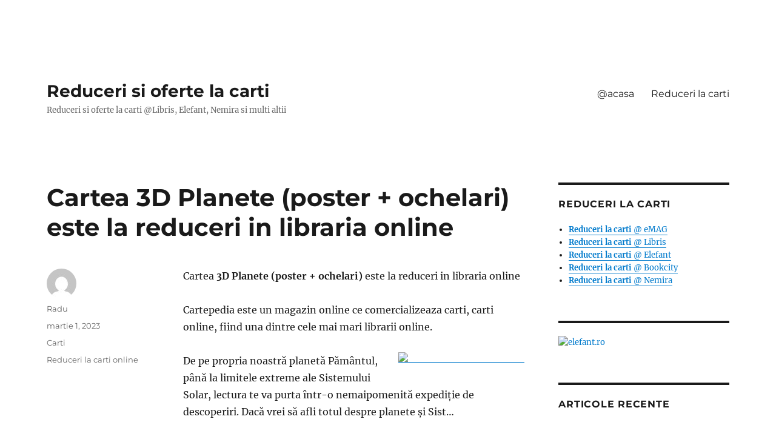

--- FILE ---
content_type: text/html; charset=UTF-8
request_url: https://www.librarie.reducerilacarti.ro/2023/03/01/cartea-3d-planete-poster-ochelari-este-la-reduceri-in-libraria-online/
body_size: 9803
content:
<!DOCTYPE html>
<html lang="ro-RO" class="no-js">
<head>
	<meta charset="UTF-8">
	<meta name="viewport" content="width=device-width, initial-scale=1">
	<link rel="profile" href="https://gmpg.org/xfn/11">
		<script>(function(html){html.className = html.className.replace(/\bno-js\b/,'js')})(document.documentElement);</script>
<title>Cartea 3D Planete (poster + ochelari) este la reduceri in libraria online &#8211; Reduceri si oferte la carti</title>
<meta name='robots' content='max-image-preview:large' />
<link rel="alternate" type="application/rss+xml" title="Reduceri si oferte la carti &raquo; Flux" href="https://www.librarie.reducerilacarti.ro/feed/" />
<script>
window._wpemojiSettings = {"baseUrl":"https:\/\/s.w.org\/images\/core\/emoji\/14.0.0\/72x72\/","ext":".png","svgUrl":"https:\/\/s.w.org\/images\/core\/emoji\/14.0.0\/svg\/","svgExt":".svg","source":{"concatemoji":"https:\/\/www.librarie.reducerilacarti.ro\/wp-includes\/js\/wp-emoji-release.min.js?ver=6.3.7"}};
/*! This file is auto-generated */
!function(i,n){var o,s,e;function c(e){try{var t={supportTests:e,timestamp:(new Date).valueOf()};sessionStorage.setItem(o,JSON.stringify(t))}catch(e){}}function p(e,t,n){e.clearRect(0,0,e.canvas.width,e.canvas.height),e.fillText(t,0,0);var t=new Uint32Array(e.getImageData(0,0,e.canvas.width,e.canvas.height).data),r=(e.clearRect(0,0,e.canvas.width,e.canvas.height),e.fillText(n,0,0),new Uint32Array(e.getImageData(0,0,e.canvas.width,e.canvas.height).data));return t.every(function(e,t){return e===r[t]})}function u(e,t,n){switch(t){case"flag":return n(e,"\ud83c\udff3\ufe0f\u200d\u26a7\ufe0f","\ud83c\udff3\ufe0f\u200b\u26a7\ufe0f")?!1:!n(e,"\ud83c\uddfa\ud83c\uddf3","\ud83c\uddfa\u200b\ud83c\uddf3")&&!n(e,"\ud83c\udff4\udb40\udc67\udb40\udc62\udb40\udc65\udb40\udc6e\udb40\udc67\udb40\udc7f","\ud83c\udff4\u200b\udb40\udc67\u200b\udb40\udc62\u200b\udb40\udc65\u200b\udb40\udc6e\u200b\udb40\udc67\u200b\udb40\udc7f");case"emoji":return!n(e,"\ud83e\udef1\ud83c\udffb\u200d\ud83e\udef2\ud83c\udfff","\ud83e\udef1\ud83c\udffb\u200b\ud83e\udef2\ud83c\udfff")}return!1}function f(e,t,n){var r="undefined"!=typeof WorkerGlobalScope&&self instanceof WorkerGlobalScope?new OffscreenCanvas(300,150):i.createElement("canvas"),a=r.getContext("2d",{willReadFrequently:!0}),o=(a.textBaseline="top",a.font="600 32px Arial",{});return e.forEach(function(e){o[e]=t(a,e,n)}),o}function t(e){var t=i.createElement("script");t.src=e,t.defer=!0,i.head.appendChild(t)}"undefined"!=typeof Promise&&(o="wpEmojiSettingsSupports",s=["flag","emoji"],n.supports={everything:!0,everythingExceptFlag:!0},e=new Promise(function(e){i.addEventListener("DOMContentLoaded",e,{once:!0})}),new Promise(function(t){var n=function(){try{var e=JSON.parse(sessionStorage.getItem(o));if("object"==typeof e&&"number"==typeof e.timestamp&&(new Date).valueOf()<e.timestamp+604800&&"object"==typeof e.supportTests)return e.supportTests}catch(e){}return null}();if(!n){if("undefined"!=typeof Worker&&"undefined"!=typeof OffscreenCanvas&&"undefined"!=typeof URL&&URL.createObjectURL&&"undefined"!=typeof Blob)try{var e="postMessage("+f.toString()+"("+[JSON.stringify(s),u.toString(),p.toString()].join(",")+"));",r=new Blob([e],{type:"text/javascript"}),a=new Worker(URL.createObjectURL(r),{name:"wpTestEmojiSupports"});return void(a.onmessage=function(e){c(n=e.data),a.terminate(),t(n)})}catch(e){}c(n=f(s,u,p))}t(n)}).then(function(e){for(var t in e)n.supports[t]=e[t],n.supports.everything=n.supports.everything&&n.supports[t],"flag"!==t&&(n.supports.everythingExceptFlag=n.supports.everythingExceptFlag&&n.supports[t]);n.supports.everythingExceptFlag=n.supports.everythingExceptFlag&&!n.supports.flag,n.DOMReady=!1,n.readyCallback=function(){n.DOMReady=!0}}).then(function(){return e}).then(function(){var e;n.supports.everything||(n.readyCallback(),(e=n.source||{}).concatemoji?t(e.concatemoji):e.wpemoji&&e.twemoji&&(t(e.twemoji),t(e.wpemoji)))}))}((window,document),window._wpemojiSettings);
</script>
<style>
img.wp-smiley,
img.emoji {
	display: inline !important;
	border: none !important;
	box-shadow: none !important;
	height: 1em !important;
	width: 1em !important;
	margin: 0 0.07em !important;
	vertical-align: -0.1em !important;
	background: none !important;
	padding: 0 !important;
}
</style>
	<link rel='stylesheet' id='codepeople-search-in-place-style-css' href='https://www.librarie.reducerilacarti.ro/wp-content/plugins/search-in-place/css/codepeople_shearch_in_place.min.css?ver=1.1.3' media='all' />
<link rel='stylesheet' id='wp-block-library-css' href='https://www.librarie.reducerilacarti.ro/wp-includes/css/dist/block-library/style.min.css?ver=6.3.7' media='all' />
<style id='wp-block-library-theme-inline-css'>
.wp-block-audio figcaption{color:#555;font-size:13px;text-align:center}.is-dark-theme .wp-block-audio figcaption{color:hsla(0,0%,100%,.65)}.wp-block-audio{margin:0 0 1em}.wp-block-code{border:1px solid #ccc;border-radius:4px;font-family:Menlo,Consolas,monaco,monospace;padding:.8em 1em}.wp-block-embed figcaption{color:#555;font-size:13px;text-align:center}.is-dark-theme .wp-block-embed figcaption{color:hsla(0,0%,100%,.65)}.wp-block-embed{margin:0 0 1em}.blocks-gallery-caption{color:#555;font-size:13px;text-align:center}.is-dark-theme .blocks-gallery-caption{color:hsla(0,0%,100%,.65)}.wp-block-image figcaption{color:#555;font-size:13px;text-align:center}.is-dark-theme .wp-block-image figcaption{color:hsla(0,0%,100%,.65)}.wp-block-image{margin:0 0 1em}.wp-block-pullquote{border-bottom:4px solid;border-top:4px solid;color:currentColor;margin-bottom:1.75em}.wp-block-pullquote cite,.wp-block-pullquote footer,.wp-block-pullquote__citation{color:currentColor;font-size:.8125em;font-style:normal;text-transform:uppercase}.wp-block-quote{border-left:.25em solid;margin:0 0 1.75em;padding-left:1em}.wp-block-quote cite,.wp-block-quote footer{color:currentColor;font-size:.8125em;font-style:normal;position:relative}.wp-block-quote.has-text-align-right{border-left:none;border-right:.25em solid;padding-left:0;padding-right:1em}.wp-block-quote.has-text-align-center{border:none;padding-left:0}.wp-block-quote.is-large,.wp-block-quote.is-style-large,.wp-block-quote.is-style-plain{border:none}.wp-block-search .wp-block-search__label{font-weight:700}.wp-block-search__button{border:1px solid #ccc;padding:.375em .625em}:where(.wp-block-group.has-background){padding:1.25em 2.375em}.wp-block-separator.has-css-opacity{opacity:.4}.wp-block-separator{border:none;border-bottom:2px solid;margin-left:auto;margin-right:auto}.wp-block-separator.has-alpha-channel-opacity{opacity:1}.wp-block-separator:not(.is-style-wide):not(.is-style-dots){width:100px}.wp-block-separator.has-background:not(.is-style-dots){border-bottom:none;height:1px}.wp-block-separator.has-background:not(.is-style-wide):not(.is-style-dots){height:2px}.wp-block-table{margin:0 0 1em}.wp-block-table td,.wp-block-table th{word-break:normal}.wp-block-table figcaption{color:#555;font-size:13px;text-align:center}.is-dark-theme .wp-block-table figcaption{color:hsla(0,0%,100%,.65)}.wp-block-video figcaption{color:#555;font-size:13px;text-align:center}.is-dark-theme .wp-block-video figcaption{color:hsla(0,0%,100%,.65)}.wp-block-video{margin:0 0 1em}.wp-block-template-part.has-background{margin-bottom:0;margin-top:0;padding:1.25em 2.375em}
</style>
<style id='classic-theme-styles-inline-css'>
/*! This file is auto-generated */
.wp-block-button__link{color:#fff;background-color:#32373c;border-radius:9999px;box-shadow:none;text-decoration:none;padding:calc(.667em + 2px) calc(1.333em + 2px);font-size:1.125em}.wp-block-file__button{background:#32373c;color:#fff;text-decoration:none}
</style>
<style id='global-styles-inline-css'>
body{--wp--preset--color--black: #000000;--wp--preset--color--cyan-bluish-gray: #abb8c3;--wp--preset--color--white: #fff;--wp--preset--color--pale-pink: #f78da7;--wp--preset--color--vivid-red: #cf2e2e;--wp--preset--color--luminous-vivid-orange: #ff6900;--wp--preset--color--luminous-vivid-amber: #fcb900;--wp--preset--color--light-green-cyan: #7bdcb5;--wp--preset--color--vivid-green-cyan: #00d084;--wp--preset--color--pale-cyan-blue: #8ed1fc;--wp--preset--color--vivid-cyan-blue: #0693e3;--wp--preset--color--vivid-purple: #9b51e0;--wp--preset--color--dark-gray: #1a1a1a;--wp--preset--color--medium-gray: #686868;--wp--preset--color--light-gray: #e5e5e5;--wp--preset--color--blue-gray: #4d545c;--wp--preset--color--bright-blue: #007acc;--wp--preset--color--light-blue: #9adffd;--wp--preset--color--dark-brown: #402b30;--wp--preset--color--medium-brown: #774e24;--wp--preset--color--dark-red: #640c1f;--wp--preset--color--bright-red: #ff675f;--wp--preset--color--yellow: #ffef8e;--wp--preset--gradient--vivid-cyan-blue-to-vivid-purple: linear-gradient(135deg,rgba(6,147,227,1) 0%,rgb(155,81,224) 100%);--wp--preset--gradient--light-green-cyan-to-vivid-green-cyan: linear-gradient(135deg,rgb(122,220,180) 0%,rgb(0,208,130) 100%);--wp--preset--gradient--luminous-vivid-amber-to-luminous-vivid-orange: linear-gradient(135deg,rgba(252,185,0,1) 0%,rgba(255,105,0,1) 100%);--wp--preset--gradient--luminous-vivid-orange-to-vivid-red: linear-gradient(135deg,rgba(255,105,0,1) 0%,rgb(207,46,46) 100%);--wp--preset--gradient--very-light-gray-to-cyan-bluish-gray: linear-gradient(135deg,rgb(238,238,238) 0%,rgb(169,184,195) 100%);--wp--preset--gradient--cool-to-warm-spectrum: linear-gradient(135deg,rgb(74,234,220) 0%,rgb(151,120,209) 20%,rgb(207,42,186) 40%,rgb(238,44,130) 60%,rgb(251,105,98) 80%,rgb(254,248,76) 100%);--wp--preset--gradient--blush-light-purple: linear-gradient(135deg,rgb(255,206,236) 0%,rgb(152,150,240) 100%);--wp--preset--gradient--blush-bordeaux: linear-gradient(135deg,rgb(254,205,165) 0%,rgb(254,45,45) 50%,rgb(107,0,62) 100%);--wp--preset--gradient--luminous-dusk: linear-gradient(135deg,rgb(255,203,112) 0%,rgb(199,81,192) 50%,rgb(65,88,208) 100%);--wp--preset--gradient--pale-ocean: linear-gradient(135deg,rgb(255,245,203) 0%,rgb(182,227,212) 50%,rgb(51,167,181) 100%);--wp--preset--gradient--electric-grass: linear-gradient(135deg,rgb(202,248,128) 0%,rgb(113,206,126) 100%);--wp--preset--gradient--midnight: linear-gradient(135deg,rgb(2,3,129) 0%,rgb(40,116,252) 100%);--wp--preset--font-size--small: 13px;--wp--preset--font-size--medium: 20px;--wp--preset--font-size--large: 36px;--wp--preset--font-size--x-large: 42px;--wp--preset--spacing--20: 0.44rem;--wp--preset--spacing--30: 0.67rem;--wp--preset--spacing--40: 1rem;--wp--preset--spacing--50: 1.5rem;--wp--preset--spacing--60: 2.25rem;--wp--preset--spacing--70: 3.38rem;--wp--preset--spacing--80: 5.06rem;--wp--preset--shadow--natural: 6px 6px 9px rgba(0, 0, 0, 0.2);--wp--preset--shadow--deep: 12px 12px 50px rgba(0, 0, 0, 0.4);--wp--preset--shadow--sharp: 6px 6px 0px rgba(0, 0, 0, 0.2);--wp--preset--shadow--outlined: 6px 6px 0px -3px rgba(255, 255, 255, 1), 6px 6px rgba(0, 0, 0, 1);--wp--preset--shadow--crisp: 6px 6px 0px rgba(0, 0, 0, 1);}:where(.is-layout-flex){gap: 0.5em;}:where(.is-layout-grid){gap: 0.5em;}body .is-layout-flow > .alignleft{float: left;margin-inline-start: 0;margin-inline-end: 2em;}body .is-layout-flow > .alignright{float: right;margin-inline-start: 2em;margin-inline-end: 0;}body .is-layout-flow > .aligncenter{margin-left: auto !important;margin-right: auto !important;}body .is-layout-constrained > .alignleft{float: left;margin-inline-start: 0;margin-inline-end: 2em;}body .is-layout-constrained > .alignright{float: right;margin-inline-start: 2em;margin-inline-end: 0;}body .is-layout-constrained > .aligncenter{margin-left: auto !important;margin-right: auto !important;}body .is-layout-constrained > :where(:not(.alignleft):not(.alignright):not(.alignfull)){max-width: var(--wp--style--global--content-size);margin-left: auto !important;margin-right: auto !important;}body .is-layout-constrained > .alignwide{max-width: var(--wp--style--global--wide-size);}body .is-layout-flex{display: flex;}body .is-layout-flex{flex-wrap: wrap;align-items: center;}body .is-layout-flex > *{margin: 0;}body .is-layout-grid{display: grid;}body .is-layout-grid > *{margin: 0;}:where(.wp-block-columns.is-layout-flex){gap: 2em;}:where(.wp-block-columns.is-layout-grid){gap: 2em;}:where(.wp-block-post-template.is-layout-flex){gap: 1.25em;}:where(.wp-block-post-template.is-layout-grid){gap: 1.25em;}.has-black-color{color: var(--wp--preset--color--black) !important;}.has-cyan-bluish-gray-color{color: var(--wp--preset--color--cyan-bluish-gray) !important;}.has-white-color{color: var(--wp--preset--color--white) !important;}.has-pale-pink-color{color: var(--wp--preset--color--pale-pink) !important;}.has-vivid-red-color{color: var(--wp--preset--color--vivid-red) !important;}.has-luminous-vivid-orange-color{color: var(--wp--preset--color--luminous-vivid-orange) !important;}.has-luminous-vivid-amber-color{color: var(--wp--preset--color--luminous-vivid-amber) !important;}.has-light-green-cyan-color{color: var(--wp--preset--color--light-green-cyan) !important;}.has-vivid-green-cyan-color{color: var(--wp--preset--color--vivid-green-cyan) !important;}.has-pale-cyan-blue-color{color: var(--wp--preset--color--pale-cyan-blue) !important;}.has-vivid-cyan-blue-color{color: var(--wp--preset--color--vivid-cyan-blue) !important;}.has-vivid-purple-color{color: var(--wp--preset--color--vivid-purple) !important;}.has-black-background-color{background-color: var(--wp--preset--color--black) !important;}.has-cyan-bluish-gray-background-color{background-color: var(--wp--preset--color--cyan-bluish-gray) !important;}.has-white-background-color{background-color: var(--wp--preset--color--white) !important;}.has-pale-pink-background-color{background-color: var(--wp--preset--color--pale-pink) !important;}.has-vivid-red-background-color{background-color: var(--wp--preset--color--vivid-red) !important;}.has-luminous-vivid-orange-background-color{background-color: var(--wp--preset--color--luminous-vivid-orange) !important;}.has-luminous-vivid-amber-background-color{background-color: var(--wp--preset--color--luminous-vivid-amber) !important;}.has-light-green-cyan-background-color{background-color: var(--wp--preset--color--light-green-cyan) !important;}.has-vivid-green-cyan-background-color{background-color: var(--wp--preset--color--vivid-green-cyan) !important;}.has-pale-cyan-blue-background-color{background-color: var(--wp--preset--color--pale-cyan-blue) !important;}.has-vivid-cyan-blue-background-color{background-color: var(--wp--preset--color--vivid-cyan-blue) !important;}.has-vivid-purple-background-color{background-color: var(--wp--preset--color--vivid-purple) !important;}.has-black-border-color{border-color: var(--wp--preset--color--black) !important;}.has-cyan-bluish-gray-border-color{border-color: var(--wp--preset--color--cyan-bluish-gray) !important;}.has-white-border-color{border-color: var(--wp--preset--color--white) !important;}.has-pale-pink-border-color{border-color: var(--wp--preset--color--pale-pink) !important;}.has-vivid-red-border-color{border-color: var(--wp--preset--color--vivid-red) !important;}.has-luminous-vivid-orange-border-color{border-color: var(--wp--preset--color--luminous-vivid-orange) !important;}.has-luminous-vivid-amber-border-color{border-color: var(--wp--preset--color--luminous-vivid-amber) !important;}.has-light-green-cyan-border-color{border-color: var(--wp--preset--color--light-green-cyan) !important;}.has-vivid-green-cyan-border-color{border-color: var(--wp--preset--color--vivid-green-cyan) !important;}.has-pale-cyan-blue-border-color{border-color: var(--wp--preset--color--pale-cyan-blue) !important;}.has-vivid-cyan-blue-border-color{border-color: var(--wp--preset--color--vivid-cyan-blue) !important;}.has-vivid-purple-border-color{border-color: var(--wp--preset--color--vivid-purple) !important;}.has-vivid-cyan-blue-to-vivid-purple-gradient-background{background: var(--wp--preset--gradient--vivid-cyan-blue-to-vivid-purple) !important;}.has-light-green-cyan-to-vivid-green-cyan-gradient-background{background: var(--wp--preset--gradient--light-green-cyan-to-vivid-green-cyan) !important;}.has-luminous-vivid-amber-to-luminous-vivid-orange-gradient-background{background: var(--wp--preset--gradient--luminous-vivid-amber-to-luminous-vivid-orange) !important;}.has-luminous-vivid-orange-to-vivid-red-gradient-background{background: var(--wp--preset--gradient--luminous-vivid-orange-to-vivid-red) !important;}.has-very-light-gray-to-cyan-bluish-gray-gradient-background{background: var(--wp--preset--gradient--very-light-gray-to-cyan-bluish-gray) !important;}.has-cool-to-warm-spectrum-gradient-background{background: var(--wp--preset--gradient--cool-to-warm-spectrum) !important;}.has-blush-light-purple-gradient-background{background: var(--wp--preset--gradient--blush-light-purple) !important;}.has-blush-bordeaux-gradient-background{background: var(--wp--preset--gradient--blush-bordeaux) !important;}.has-luminous-dusk-gradient-background{background: var(--wp--preset--gradient--luminous-dusk) !important;}.has-pale-ocean-gradient-background{background: var(--wp--preset--gradient--pale-ocean) !important;}.has-electric-grass-gradient-background{background: var(--wp--preset--gradient--electric-grass) !important;}.has-midnight-gradient-background{background: var(--wp--preset--gradient--midnight) !important;}.has-small-font-size{font-size: var(--wp--preset--font-size--small) !important;}.has-medium-font-size{font-size: var(--wp--preset--font-size--medium) !important;}.has-large-font-size{font-size: var(--wp--preset--font-size--large) !important;}.has-x-large-font-size{font-size: var(--wp--preset--font-size--x-large) !important;}
.wp-block-navigation a:where(:not(.wp-element-button)){color: inherit;}
:where(.wp-block-post-template.is-layout-flex){gap: 1.25em;}:where(.wp-block-post-template.is-layout-grid){gap: 1.25em;}
:where(.wp-block-columns.is-layout-flex){gap: 2em;}:where(.wp-block-columns.is-layout-grid){gap: 2em;}
.wp-block-pullquote{font-size: 1.5em;line-height: 1.6;}
</style>
<link rel='stylesheet' id='twentysixteen-fonts-css' href='https://www.librarie.reducerilacarti.ro/wp-content/themes/twentysixteen/fonts/merriweather-plus-montserrat-plus-inconsolata.css?ver=20230328' media='all' />
<link rel='stylesheet' id='genericons-css' href='https://www.librarie.reducerilacarti.ro/wp-content/themes/twentysixteen/genericons/genericons.css?ver=20201208' media='all' />
<link rel='stylesheet' id='twentysixteen-style-css' href='https://www.librarie.reducerilacarti.ro/wp-content/themes/twentysixteen/style.css?ver=20230808' media='all' />
<link rel='stylesheet' id='twentysixteen-block-style-css' href='https://www.librarie.reducerilacarti.ro/wp-content/themes/twentysixteen/css/blocks.css?ver=20230628' media='all' />
<!--[if lt IE 10]>
<link rel='stylesheet' id='twentysixteen-ie-css' href='https://www.librarie.reducerilacarti.ro/wp-content/themes/twentysixteen/css/ie.css?ver=20170530' media='all' />
<![endif]-->
<!--[if lt IE 9]>
<link rel='stylesheet' id='twentysixteen-ie8-css' href='https://www.librarie.reducerilacarti.ro/wp-content/themes/twentysixteen/css/ie8.css?ver=20170530' media='all' />
<![endif]-->
<!--[if lt IE 8]>
<link rel='stylesheet' id='twentysixteen-ie7-css' href='https://www.librarie.reducerilacarti.ro/wp-content/themes/twentysixteen/css/ie7.css?ver=20170530' media='all' />
<![endif]-->
<script src='https://www.librarie.reducerilacarti.ro/wp-includes/js/jquery/jquery.min.js?ver=3.7.0' id='jquery-core-js'></script>
<script src='https://www.librarie.reducerilacarti.ro/wp-includes/js/jquery/jquery-migrate.min.js?ver=3.4.1' id='jquery-migrate-js'></script>
<script id='codepeople-search-in-place-js-extra'>
var codepeople_search_in_place = {"own_only":"0","result_number":"10","more":"More Results","empty":"0 results","char_number":"3","root":"Ly93d3cubGlicmFyaWUucmVkdWNlcmlsYWNhcnRpLnJvL3dwLWFkbWluLw==","home":"https:\/\/www.librarie.reducerilacarti.ro","summary_length":"20","operator":"or","lang":"ro","highlight_colors":["#B5DCE1","#F4E0E9","#D7E0B1","#F4D9D0","#D6CDC8","#F4E3C9","#CFDAF0","#F4EFEC"],"areas":["div.hentry","#content","#main","div.content","#middle","#container","#wrapper","article",".elementor","body"]};
</script>
<script src='https://www.librarie.reducerilacarti.ro/wp-content/plugins/search-in-place/js/codepeople_shearch_in_place.min.js?ver=1.1.3' id='codepeople-search-in-place-js'></script>
<script id='post_grid_scripts-js-extra'>
var post_grid_ajax = {"post_grid_ajaxurl":"https:\/\/www.librarie.reducerilacarti.ro\/wp-admin\/admin-ajax.php"};
</script>
<script src='https://www.librarie.reducerilacarti.ro/wp-content/plugins/post-grid/assets/frontend/js/scripts.js?ver=6.3.7' id='post_grid_scripts-js'></script>
<script id='wp-statistics-tracker-js-extra'>
var WP_Statistics_Tracker_Object = {"hitRequestUrl":"https:\/\/www.librarie.reducerilacarti.ro\/wp-json\/wp-statistics\/v2\/hit?wp_statistics_hit_rest=yes&track_all=1&current_page_type=post&current_page_id=98216&search_query&page_uri=LzIwMjMvMDMvMDEvY2FydGVhLTNkLXBsYW5ldGUtcG9zdGVyLW9jaGVsYXJpLWVzdGUtbGEtcmVkdWNlcmktaW4tbGlicmFyaWEtb25saW5lLw=","keepOnlineRequestUrl":"https:\/\/www.librarie.reducerilacarti.ro\/wp-json\/wp-statistics\/v2\/online?wp_statistics_hit_rest=yes&track_all=1&current_page_type=post&current_page_id=98216&search_query&page_uri=LzIwMjMvMDMvMDEvY2FydGVhLTNkLXBsYW5ldGUtcG9zdGVyLW9jaGVsYXJpLWVzdGUtbGEtcmVkdWNlcmktaW4tbGlicmFyaWEtb25saW5lLw=","option":{"dntEnabled":false,"cacheCompatibility":"1"}};
</script>
<script src='https://www.librarie.reducerilacarti.ro/wp-content/plugins/wp-statistics/assets/js/tracker.js?ver=6.3.7' id='wp-statistics-tracker-js'></script>
<!--[if lt IE 9]>
<script src='https://www.librarie.reducerilacarti.ro/wp-content/themes/twentysixteen/js/html5.js?ver=3.7.3' id='twentysixteen-html5-js'></script>
<![endif]-->
<link rel="https://api.w.org/" href="https://www.librarie.reducerilacarti.ro/wp-json/" /><link rel="alternate" type="application/json" href="https://www.librarie.reducerilacarti.ro/wp-json/wp/v2/posts/98216" /><link rel="EditURI" type="application/rsd+xml" title="RSD" href="https://www.librarie.reducerilacarti.ro/xmlrpc.php?rsd" />
<meta name="generator" content="WordPress 6.3.7" />
<link rel='shortlink' href='https://www.librarie.reducerilacarti.ro/?p=98216' />
<link rel="alternate" type="application/json+oembed" href="https://www.librarie.reducerilacarti.ro/wp-json/oembed/1.0/embed?url=https%3A%2F%2Fwww.librarie.reducerilacarti.ro%2F2023%2F03%2F01%2Fcartea-3d-planete-poster-ochelari-este-la-reduceri-in-libraria-online%2F" />
<link rel="alternate" type="text/xml+oembed" href="https://www.librarie.reducerilacarti.ro/wp-json/oembed/1.0/embed?url=https%3A%2F%2Fwww.librarie.reducerilacarti.ro%2F2023%2F03%2F01%2Fcartea-3d-planete-poster-ochelari-este-la-reduceri-in-libraria-online%2F&#038;format=xml" />
<!-- Advance Canonical URL (Basic) --><link rel="canonical" content="https://www.librarie.reducerilacarti.ro/2023/03/01/cartea-3d-planete-poster-ochelari-este-la-reduceri-in-libraria-online/"><!-- Advance Canonical URL -->

<!-- This site is optimized with the Schema plugin v1.7.9.5 - https://schema.press -->
<script type="application/ld+json">{"@context":"https:\/\/schema.org\/","@type":"BlogPosting","mainEntityOfPage":{"@type":"WebPage","@id":"https:\/\/www.librarie.reducerilacarti.ro\/2023\/03\/01\/cartea-3d-planete-poster-ochelari-este-la-reduceri-in-libraria-online\/"},"url":"https:\/\/www.librarie.reducerilacarti.ro\/2023\/03\/01\/cartea-3d-planete-poster-ochelari-este-la-reduceri-in-libraria-online\/","headline":"Cartea <b>3D Planete (poster + ochelari)<\/b> este la reduceri in libraria online","datePublished":"2023-03-01T15:38:49+00:00","dateModified":"2023-03-01T15:38:49+00:00","publisher":{"@type":"Organization","@id":"https:\/\/www.librarie.reducerilacarti.ro\/#organization","name":"Reduceri si oferte la carti","logo":{"@type":"ImageObject","url":"","width":600,"height":60}},"image":{"@type":"ImageObject","url":"http:\/\/static.cartepedia.ro\/image\/w800-h600-minside-i194743.jpg","width":696,"height":"320"},"articleSection":"Carti","keywords":"Reduceri la carti online","description":"Cartea 3D Planete (poster + ochelari) este la reduceri in libraria online Cartepedia este un magazin online ce comercializeaza carti, carti online, fiind una dintre cele mai mari librarii online. De pe propria noastră planetă Pământul, până la limitele extreme ale Sistemului Solar, lectura te va purta într-o nemaipomenită","author":{"@type":"Person","name":"Radu","url":"https:\/\/www.librarie.reducerilacarti.ro\/author\/Radu\/","image":{"@type":"ImageObject","url":"https:\/\/secure.gravatar.com\/avatar\/747aa9089563632ad646183f1f0aa1b8?s=96&d=mm&r=g","height":96,"width":96}}}</script>

<style>
.search-in-place {background-color: #F9F9F9;}
.search-in-place {border: 1px solid #DDDDDD;}
.search-in-place .item{border-bottom: 1px solid #DDDDDD;}.search-in-place .label{color:#333333;}
.search-in-place .label{text-shadow: 0 1px 0 #FFFFFF;}
.search-in-place .label{
				background: #ECECEC;
				background: -moz-linear-gradient(top,  #F9F9F9 0%, #ECECEC 100%);
				background: -webkit-gradient(linear, left top, left bottom, color-stop(0%,#F9F9F9), color-stop(100%,#ECECEC));
				background: -webkit-linear-gradient(top,  #F9F9F9 0%,#ECECEC 100%);
				background: -o-linear-gradient(top,  #F9F9F9 0%,#ECECEC 100%);
				background: -ms-linear-gradient(top,  #F9F9F9 0%,#ECECEC 100%);
				background: linear-gradient(to bottom,  #F9F9F9 0%,#ECECEC 100%);
				filter: progid:DXImageTransform.Microsoft.gradient( startColorstr='#F9F9F9', endColorstr='#ECECEC',GradientType=0 );
			}
.search-in-place .item.active{background-color:#FFFFFF;}
</style><!-- Analytics by WP Statistics v14.2 - https://wp-statistics.com/ -->
<style id="custom-background-css">
body.custom-background { background-color: #ffffff; }
</style>
	

<!-- This site is optimized with the Schema plugin v1.7.9.5 - https://schema.press -->
<script type="application/ld+json">{
    "@context": "http://schema.org",
    "@type": "BreadcrumbList",
    "itemListElement": [
        {
            "@type": "ListItem",
            "position": 1,
            "item": {
                "@id": "https://www.librarie.reducerilacarti.ro",
                "name": "Home"
            }
        },
        {
            "@type": "ListItem",
            "position": 2,
            "item": {
                "@id": "https://www.librarie.reducerilacarti.ro/2023/03/01/cartea-3d-planete-poster-ochelari-este-la-reduceri-in-libraria-online/",
                "name": "Cartea 3D Planete (poster + ochelari) este la reduceri in libraria online"
            }
        }
    ]
}</script>

</head>

<body data-rsssl=1 class="post-template-default single single-post postid-98216 single-format-standard custom-background wp-embed-responsive">
<div id="page" class="site">
	<div class="site-inner">
		<a class="skip-link screen-reader-text" href="#content">
			Sari la conținut		</a>

		<header id="masthead" class="site-header">
			<div class="site-header-main">
				<div class="site-branding">
					
											<p class="site-title"><a href="https://www.librarie.reducerilacarti.ro/" rel="home">Reduceri si oferte la carti</a></p>
												<p class="site-description">Reduceri si oferte la carti @Libris, Elefant, Nemira si multi altii</p>
									</div><!-- .site-branding -->

									<button id="menu-toggle" class="menu-toggle">Meniu</button>

					<div id="site-header-menu" class="site-header-menu">
													<nav id="site-navigation" class="main-navigation" aria-label="Meniu principal">
								<div class="menu-meniu-container"><ul id="menu-meniu" class="primary-menu"><li id="menu-item-81789" class="menu-item menu-item-type-custom menu-item-object-custom menu-item-home menu-item-81789"><a href="https://www.librarie.reducerilacarti.ro">@acasa</a></li>
<li id="menu-item-81788" class="menu-item menu-item-type-custom menu-item-object-custom menu-item-81788"><a href="http://www.reducerilacarti.ro">Reduceri la carti</a></li>
</ul></div>							</nav><!-- .main-navigation -->
						
											</div><!-- .site-header-menu -->
							</div><!-- .site-header-main -->

					</header><!-- .site-header -->

		<div id="content" class="site-content">

<div id="primary" class="content-area">
	<main id="main" class="site-main">
		
<article id="post-98216" class="post-98216 post type-post status-publish format-standard hentry category-carti tag-reduceri-la-carti-online">
	<header class="entry-header">
		<h1 class="entry-title">Cartea <b>3D Planete (poster + ochelari)</b> este la reduceri in libraria online</h1>	</header><!-- .entry-header -->

	
	
	<div class="entry-content">
		<p>Cartea <b>3D Planete (poster + ochelari)</b> este la reduceri in libraria online </p>
<p>
Cartepedia este un magazin online ce comercializeaza carti, carti online, fiind una dintre cele mai mari librarii online. </p>
<div class="separator" style="clear: both;text-align: center">
<a href="https://event.2performant.com/events/click?ad_type=product_store&amp;unique=b2a0d1212&amp;aff_code=ca0b948b6&amp;campaign_unique=6f33f2a39" target="_blank" style="clear: right;float: right;margin-bottom: 1em;margin-left: 1em" rel="noopener"><img decoding="async" fetchpriority="high" border="0" height="320" src="https://static.cartepedia.ro/image/w800-h600-minside-i194743.jpg" width="208" /></a></div>
<p>De pe propria noastră planetă Pământul, până la limitele extreme ale Sistemului Solar, lectura te va purta într-o nemaipomenită expediție de descoperiri. Dacă vrei să afli totul despre planete și Sist&#8230;</p>
<div style='width:96%;border:1px solid #E1E1E1;padding:10px;background:#FFFFD4'>
Distribuit de <strong>cartepedia.ro</strong> la pretul cu discount aplicat de <strong><span style="color: #ff0000">14.4 LEI</span></strong>.
</div>
<hr />
<p>
Nu uita ca cartepedia.ro are in paralel si alte reduceri online la mii de carti printre care carti online, carti pentru copii, carti dezvoltare personala, carti tehnice si mii de alte carti la reduceri.</p>
<div align="right"> <a class="btn" href="https://event.2performant.com/events/click?ad_type=product_store&amp;unique=b2a0d1212&amp;aff_code=ca0b948b6&amp;campaign_unique=6f33f2a39" target="_blank" rel="noopener"> <strong> Cumpara cartea acum! </strong></a>  </div>
<p></p>
<div class="tptn_counter" id="tptn_counter_98216">(Visited 1 times, 1 visits today)</div>	</div><!-- .entry-content -->

	<footer class="entry-footer">
		<span class="byline"><span class="author vcard"><img alt='' src='https://secure.gravatar.com/avatar/747aa9089563632ad646183f1f0aa1b8?s=49&#038;d=mm&#038;r=g' srcset='https://secure.gravatar.com/avatar/747aa9089563632ad646183f1f0aa1b8?s=98&#038;d=mm&#038;r=g 2x' class='avatar avatar-49 photo' height='49' width='49' loading='lazy' decoding='async'/><span class="screen-reader-text">Autor </span> <a class="url fn n" href="https://www.librarie.reducerilacarti.ro/author/Radu/">Radu</a></span></span><span class="posted-on"><span class="screen-reader-text">Publicat pe </span><a href="https://www.librarie.reducerilacarti.ro/2023/03/01/cartea-3d-planete-poster-ochelari-este-la-reduceri-in-libraria-online/" rel="bookmark"><time class="entry-date published updated" datetime="2023-03-01T15:38:49+00:00">martie 1, 2023</time></a></span><span class="cat-links"><span class="screen-reader-text">Categorii </span><a href="https://www.librarie.reducerilacarti.ro/category/carti/" rel="category tag">Carti</a></span><span class="tags-links"><span class="screen-reader-text">Etichete </span><a href="https://www.librarie.reducerilacarti.ro/tag/reduceri-la-carti-online/" rel="tag">Reduceri la carti online</a></span>			</footer><!-- .entry-footer -->
</article><!-- #post-98216 -->

	<nav class="navigation post-navigation" aria-label="Articole">
		<h2 class="screen-reader-text">Navigare în articole</h2>
		<div class="nav-links"><div class="nav-previous"><a href="https://www.librarie.reducerilacarti.ro/2023/03/01/cartea-vanatorii-de-comori-vol-3-secretul-orasului-interzis-este-la-reduceri-in-libraria-online/" rel="prev"><span class="meta-nav" aria-hidden="true">Precedent</span> <span class="screen-reader-text">Articolul anterior:</span> <span class="post-title">Cartea <b>Vânătorii de comori (Vol. 3) Secretul oraşului interzis</b> este la reduceri in libraria online</span></a></div><div class="nav-next"><a href="https://www.librarie.reducerilacarti.ro/2023/03/01/hydroponics/" rel="next"><span class="meta-nav" aria-hidden="true">Următor</span> <span class="screen-reader-text">Articolul următor:</span> <span class="post-title">Hydroponics</span></a></div></div>
	</nav>
	</main><!-- .site-main -->

	
</div><!-- .content-area -->


	<aside id="secondary" class="sidebar widget-area">
		<section id="text-3" class="widget widget_text"><h2 class="widget-title">Reduceri la carti</h2>			<div class="textwidget"><ul>
<li><a href='https://goo.gl/BYDrdI'><b>Reduceri la carti</b> @ eMAG</a></li>
<li><a href='https://goo.gl/FtZAXS'><b>Reduceri la carti</b> @ Libris</a></li>
<li><a href='http://ttap.co/1zH7dFR'><b>Reduceri la carti</b> @ Elefant</a></li>
<li><a href='http://www.bookcity.ro'><b>Reduceri la carti</b> @ Bookcity</a></li>
<li><a href='http://www.nemira.ro'><b>Reduceri la carti</b> @ Nemira</a></li>
</ul></div>
		</section><section id="text-2" class="widget widget_text">			<div class="textwidget"><a href="https://event.2performant.com/events/click?ad_type=banner&unique=bb670fe32&aff_code=ca0b948b6&campaign_unique=184f69294" target="_blank" rel="nofollow noopener"><img src="https://img.2performant.com/system/paperclip/banner_pictures/pics/168327/original/168327.jpg" alt="elefant.ro " title="elefant.ro " border="0" height="250px" width="300px" /></a></div>
		</section>
		<section id="recent-posts-2" class="widget widget_recent_entries">
		<h2 class="widget-title">Articole recente</h2><nav aria-label="Articole recente">
		<ul>
											<li>
					<a href="https://www.librarie.reducerilacarti.ro/2026/01/17/hunger-games/">Hunger Games</a>
									</li>
											<li>
					<a href="https://www.librarie.reducerilacarti.ro/2026/01/17/planul-de-actiune-pentru-100-de-zile-al-noului-lider-george-b-bradt-2/">Planul de actiune pentru 100 de zile al noului lider &#8211; George B. Bradt</a>
									</li>
											<li>
					<a href="https://www.librarie.reducerilacarti.ro/2026/01/17/dezmierdare-de-catifea-eric-fottorino/">Dezmierdare de catifea &#8211; Eric Fottorino</a>
									</li>
											<li>
					<a href="https://www.librarie.reducerilacarti.ro/2026/01/17/curajul-bucuria-de-a-trai-periculos-osho-2/">Curajul. Bucuria De A Trai Periculos &#8211; Osho</a>
									</li>
											<li>
					<a href="https://www.librarie.reducerilacarti.ro/2026/01/17/sclavii-zeilor-vol-2-michael-tellinger/">Sclavii Zeilor Vol.2 &#8211; Michael Tellinger</a>
									</li>
					</ul>

		</nav></section><section id="block-2" class="widget widget_block"><!-- Default Statcounter code for Reduceri la carti
https://www.reducerilacarti.ro/ -->
<script type="text/javascript">
var sc_project=12409961; 
var sc_invisible=1; 
var sc_security="600852c1"; 
</script>
<script type="text/javascript"
src="https://www.statcounter.com/counter/counter.js"
async></script>
<noscript><div class="statcounter"><a title="Web Analytics"
href="https://statcounter.com/" target="_blank"><img
class="statcounter"
src="https://c.statcounter.com/12409961/0/600852c1/1/"
alt="Web Analytics"
referrerPolicy="no-referrer-when-downgrade"></a></div></noscript>
<!-- End of Statcounter Code --></section>	</aside><!-- .sidebar .widget-area -->

		</div><!-- .site-content -->

		<footer id="colophon" class="site-footer">
							<nav class="main-navigation" aria-label="Meniu principal subsol">
					<div class="menu-meniu-container"><ul id="menu-meniu-1" class="primary-menu"><li class="menu-item menu-item-type-custom menu-item-object-custom menu-item-home menu-item-81789"><a href="https://www.librarie.reducerilacarti.ro">@acasa</a></li>
<li class="menu-item menu-item-type-custom menu-item-object-custom menu-item-81788"><a href="http://www.reducerilacarti.ro">Reduceri la carti</a></li>
</ul></div>				</nav><!-- .main-navigation -->
			
			
			<div class="site-info">
								<span class="site-title"><a href="https://www.librarie.reducerilacarti.ro/" rel="home">Reduceri si oferte la carti</a></span>
								<a href="https://ro.wordpress.org/" class="imprint">
					Propulsat cu mândrie de WordPress				</a>
			</div><!-- .site-info -->
		</footer><!-- .site-footer -->
	</div><!-- .site-inner -->
</div><!-- .site -->

<script id='ta_main_js-js-extra'>
var thirsty_global_vars = {"home_url":"\/\/www.librarie.reducerilacarti.ro","ajax_url":"https:\/\/www.librarie.reducerilacarti.ro\/wp-admin\/admin-ajax.php","link_fixer_enabled":"yes","link_prefix":"recommends","link_prefixes":["recommends"],"post_id":"98216","enable_record_stats":"yes","enable_js_redirect":"yes","disable_thirstylink_class":""};
</script>
<script src='https://www.librarie.reducerilacarti.ro/wp-content/plugins/thirstyaffiliates/js/app/ta.js?ver=3.10.20' id='ta_main_js-js'></script>
<script id='tptn_tracker-js-extra'>
var ajax_tptn_tracker = {"ajax_url":"https:\/\/www.librarie.reducerilacarti.ro\/","top_ten_id":"98216","top_ten_blog_id":"1","activate_counter":"11","top_ten_debug":"0","tptn_rnd":"139990463"};
</script>
<script src='https://www.librarie.reducerilacarti.ro/wp-content/plugins/top-10/includes/js/top-10-tracker.min.js?ver=3.3.3' id='tptn_tracker-js'></script>
<script id='twentysixteen-script-js-extra'>
var screenReaderText = {"expand":"extinde meniul copil","collapse":"restr\u00e2nge meniul copil"};
</script>
<script src='https://www.librarie.reducerilacarti.ro/wp-content/themes/twentysixteen/js/functions.js?ver=20230629' id='twentysixteen-script-js'></script>
  <style>
    /*Custom CSS*/
      </style>

  
  <style>
      </style>

    <script>     var post_grid_vars = {"siteUrl":"https:\/\/www.librarie.reducerilacarti.ro"}  </script>
  



  <link rel="stylesheet" href="https://fonts.googleapis.com/css2?family=">
  

  <sty le>
      </sty>

  
  <!-- <pre> -->
    <!-- </pre> -->

  </body>
</html>


<!-- Page cached by LiteSpeed Cache 5.7.0.1 on 2026-01-17 23:02:54 -->